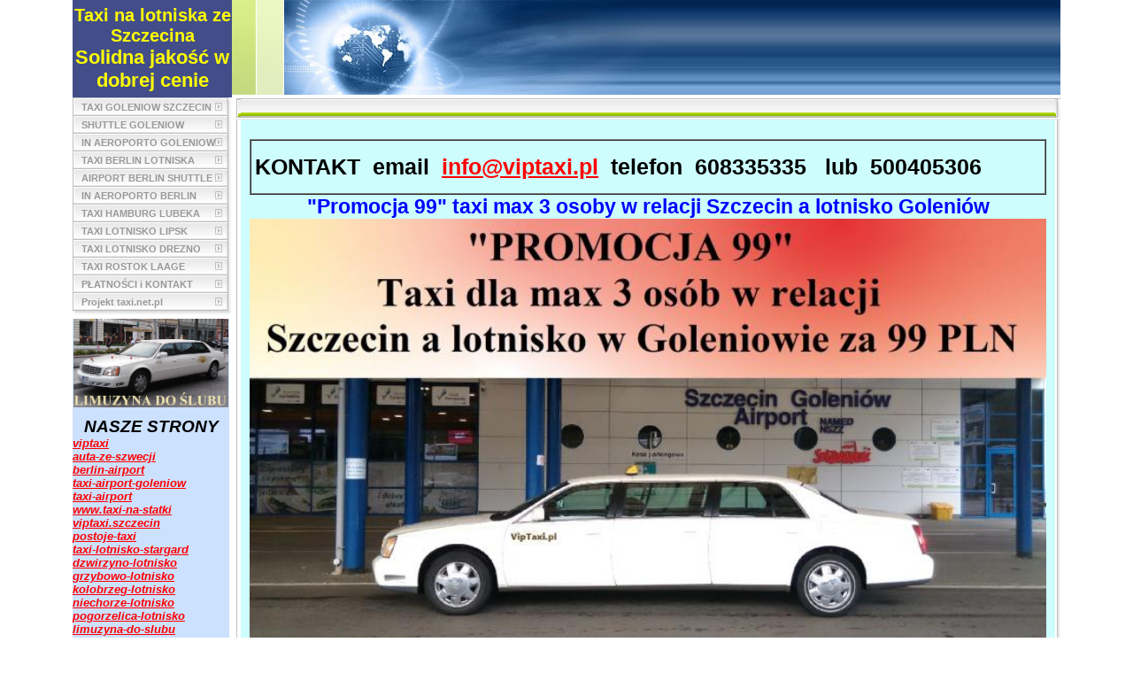

--- FILE ---
content_type: text/html; charset=ISO-8859-2
request_url: https://taxi-airport.szczecin.pl/
body_size: 54201
content:
<!DOCTYPE HTML PUBLIC "-//W3C//DTD HTML 4.01 Transitional//EN" 
"http://www.w3.org/TR/html4/loose.dtd">
<html>
<head>
<script src="http://ajax.googleapis.com/ajax/libs/jquery/1.4.4/jquery.min.js" type="text/javascript"></script>
<script type="text/javascript">jQuery.noConflict();</script>
<link href="cms_style.css" rel="stylesheet" type="text/css" />

<!--DHTML menu-->
<link href="editor_images/menu.css" rel="stylesheet" type="text/css" />
<script type="text/javascript" src="inc/js/menu.js"></script>




<title>Taxi z lotnisk do Szczecina</title>
<meta name="keywords" content="aeroporto,
airport shuttle bus,
airport shuttle,
airport szczecin transfers,
airport szczecin,
airport transfer service,
airport transfers,
airport,
aquapark tropical islands,
aquapark,
autobus do berlina,
autobus do prenzlau,
autobus na lotnisko do berlina,
autobus,
autobusem z berlina,
bałtyckie,
bałtykiem,
bbi,
ber,
berlin airport shuttle,
berlin airport szczecin transfers,
berlin airport szczecin,
berlin airport,
berlin bahnhof südkreuz,
berlin przejazdy,
berlin schonefeld,
berlin tegel,
berlin transfer,
berlin transfery,
berlin,
berlina,
berlińskie lotniska,
berlińskie,
bernau,
biesenthal,
bożonarodzeniowy,
brandenburg,
bus from airport,
bus na lotnisko,
busy nad morze,
busy szczecin berlin,
busy szczecin,
busy,
centrum berlina,
centrum,
danii,
deutschland,
do berlina na lotniska,
do berlina ze szczecina,
do berlina,
do bernau ze szczecina,
do centrum berlina,
do centrum,
do kliniki w prenzlau,
do kliniki,
do kołobrzegu,
do niemiec,
do pasewalku,
do portów,
do portu,
do prenzlau,
do rostoku,
do szczecina,
do tropical islands,
drezna,
drezno,
ekspresowe przesyłki do berlina,
flughafen,
gendarmenmarkt,
goleniów,
hamburg,
hauptbanhof,
indywidualne transfery na odloty z berlina,
indywidualne transfery na odloty,
indywidualne transfery,
indywidualne,
indywidualny transfer na lotnisko schonefeld,
indywidualny transfer na lotnisko,
international,
islands,
jarmark bożonarodzeniowy gendarmenmarkt,
jarmark,
kopenhaga,
koszalina,
kurier do berlina,
kurier,
l&amp;#039;aeroporto,
lipsk,
lipska,
lotniczy berlin,
lotniczy goleniów,
lotniczy w poznaniu,
lotniczy,
lotniska,
lotnisko hamburg,
lotnisko lubecka,
lotnisko ławica,
lubecka,
ławica,
malmo,
marynarzy do portów nad bałtykiem,
marynarzy do portów,
na berlińskie lotniska,
na berlińskie,
na hauptbanhof,
na jarmark bożonarodzeniowy gendarmenmarkt w berlinie,
na jarmark bożonarodzeniowy gendarmenmarkt,
na jarmark bożonarodzeniowy,
na lotniska w berlinie,
na lotniska,
na lotnisko w berlinie,
na lotnisko,
na odloty z berlina,
na odloty,
na prom,
na promy ze szwecji,
na schonefeld,
na tegel,
nach deutschland von stettin,
nach deutschland,
nach stettin,
nad bałtykiem,
nad morze do dziwnowa,
nad morze z lotniska tegel w berlinie,
nad morze z lotniska tegel,
nad morze z lotniska,
niemiec,
odlot,
odloty z berlina,
odloty,
paczki ze szczecina do berlina,
pasewalku,
pasewalku,
per l&amp;#039;aeroporto,
pociąg do berlina,
pociąg do prenzlau,
połączenia szczecin prenzlau,
port lotniczy berlin,
port lotniczy goleniów,
port lotniczy w poznaniu,
port lotniczy,
port lubece,
port świnoujście,
port w hamburgu,
port,
portów,
porty bałtyckie,
porty,
poznaniu,
poznań ławica,
poznań,
prenzlau,
promy z danii,
promy ze szwecji,
promy,
przejazd do berlina ze szczecina,
przejazd do kliniki w prenzlau,
przejazd do kliniki,
przejazd na hauptbahnhof,
przejazd na lotnisko w berlinie,
przejazd nad morze autobusem z berlina,
przejazd nad morze z berlina,
przejazd szczecin,
przejazd taksówką do berlina,
przejazd taxi,
przejazd ze szczecina do tropical islands,
przejazdy do bernau ze szczecina,
przejazdy do bernau,
przejazdy do biesenthal,
przejazdy do lipska,
przejazdy do niemiec,
przejazdy do pasewalku,
przejazdy indywidualne do berlina,
przejazdy na jarmark bożonarodzeniowy gendarmenmarkt w berlinie,
przejazdy na jarmark bożonarodzeniowy gendarmenmarkt,
przejazdy na jarmark bożonarodzeniowy,
przejazdy na lotniska,
przejazdy na schonefeld,
przejazdy na tegel,
przejazdy nad morze do dziwnowa,
przejazdy nad morze z lotniska w berlinie,
przejazdy taxi do drezna,
przejazdy taxi do rostoku,
przejazdy,
przesyłki do berlina,
przewozy berlin tegel,
przewozy na lotnisko,
przewozy nad morze,
przewozy ze szczecina do berlina,
przewozy ze szczecina,
przewozy,
przylot z berlina,
przylot,
przyloty z berlina,
przyloty,
rostock,
rostok,
rostoku,
sasnitz,
sassnitz,
schonefeld,
shuttle bus from airport,
shuttle bus,
shuttle to stettin,
shuttle,
stargardu,
stettin,
sxf,
szczecin berlin transfery,
szczecin berlin,
szczecin bernau,
szczecin drezno,
szczecin lipsk,
szczecin lotnisko ławica w poznaniu,
szczecin lotnisko ławica,
szczecin lotnisko,
szczecin poznań ławica,
szczecin rostok,
szczecin transfers,
szczecin,
szczecina,
szonefeld,
szwecji,
świnoujścia,
świnoujście,
taksówka do drezna,
taksówka do lipska,
taksówka do rostoku,
taksówka,
taksówki do niemiec,
taksówki ze szczecina do niemiec,
taksówki ze szczecina,
taksówki,
tanie taksówki,
tanie,
taxi berlin aeroporto,
taxi berlin szczecin,
taxi berlin,
taxi do drezna,
taxi do lipska,
taxi do pasewalku,
taxi do prenzlau,
taxi do rostoku,
taxi do wandlitz,
taxi nach deutschland von stettin,
taxi nach deutschland,
taxi nach stettin,
taxi nad morze,
taxi per l&amp;#039;aeroporto,
taxi przejazd szczecin bernau,
taxi szczecin lotnisko ławica w poznaniu,
taxi szczecin lotnisko ławica,
taxi szczecin lotnisko,
taxi szczecin prenzlau,
taxi z lotniska w berlinie,
taxi zum flughafen goleniów,
taxi zum flughafen,
taxi,
tegel,
to berlin tegel,
transfer indywidualny na lotnisko tegel,
transfer na dworzec autobusowy zob,
transfer na lotnisko do berlina,
transfer na lotnisko,
transfer na zob,
transfer szczecin poznań ławica,
transfer szczecin poznań,
transfer szczecin,
transfer z lotniska,
transfer,
transfers,
transfery do berlina na lotniska,
transfery do berlina,
transfery indywidualne na lotniska w berlinie,
transfery indywidualne na lotniska,
transfery indywidualne,
transfery marynarzy do portów nad bałtykiem,
transfery marynarzy do portów,
transfery marynarzy,
transfery na berlińskie lotniska,
transfery na berlińskie,
transfery na lotnisko schonefeld,
transfery na lotnisko tegel,
transfery na odloty z berlina,
transfery na odloty,
transfery na promy ze szwecji,
transfery na promy,
transfery na,
transfery nad morze z berlina,
transfery nad morze z lotniska,
transfery nad morze z lotniska tegel w berlinie,
transfery nad morze z lotniska tegel,
transfery nad morze,
transfery,
transport do drezna,
transport do lipska,
transport do prenzlau,
transport do rostoku,
transport nad morze z berlina,
transport nad morze,
transport szczecin berlin,
transport szczecin,
transport,
tropical islands,
tropical,
txl,
von stettin,
w berlinie,
w poznaniu,
wandlitz,
wyjazd do berlina na jarmark bożonarodzeniowy,
wyjazd do berlina,
ystad,
z berlina,
z danii,
z lotniska tegel w berlinie,
z lotniska,
ze szczecina do berlina,
ze szczecina do rostoku,
ze szczecina do tropical,
ze szczecina do,
ze szczecina na lotnisko,
ze szczecina,
ze szwecji,
zum flughafen goleniów,
Aeroporto,
Airport shuttle bus,
Airport shuttle,
Airport szczecin transfers,
Airport szczecin,
Airport transfer service,
Airport transfers,
Airport,
Aquapark tropical islands,
Aquapark,
Autobus do berlina,
Autobus do prenzlau,
Autobus na lotnisko do berlina,
Autobus,
Autobusem z berlina,
Bałtyckie,
Bałtykiem,
Bbi,
Ber,
Berlin airport shuttle,
Berlin airport szczecin transfers,
Berlin airport szczecin,
Berlin airport,
Berlin bahnhof südkreuz,
Berlin przejazdy,
Berlin schonefeld,
Berlin tegel,
Berlin transfer,
Berlin transfery,
Berlin,
Berlina,
Berlińskie lotniska,
Berlińskie,
Bernau,
Biesenthal,
Bożonarodzeniowy,
Brandenburg,
Bus from airport,
Bus na lotnisko,
Busy nad morze,
Busy szczecin berlin,
Busy szczecin,
Busy,
Centrum berlina,
Centrum,
Danii,
Deutschland,
Do berlina na lotniska,
Do berlina ze szczecina,
Do berlina,
Do bernau ze szczecina,
Do centrum berlina,
Do centrum,
Do kliniki w prenzlau,
Do kliniki,
Do kołobrzegu,
Do niemiec,
Do pasewalku,
Do portów,
Do portu,
Do prenzlau,
Do rostoku,
Do szczecina,
Do tropical islands,
Drezna,
Drezno,
Ekspresowe przesyłki do berlina,
Flughafen,
Gendarmenmarkt,
Goleniów,
Hamburg,
Hauptbanhof,
Indywidualne transfery na odloty z berlina,
Indywidualne transfery na odloty,
Indywidualne transfery,
Indywidualne,
Indywidualny transfer na lotnisko schonefeld,
Indywidualny transfer na lotnisko,
International,
Islands,
Jarmark bożonarodzeniowy gendarmenmarkt,
Jarmark,
Kopenhaga,
Koszalina,
Kurier do berlina,
Kurier,
L&amp;#039;aeroporto,
Lipsk,
Lipska,
Lotniczy berlin,
Lotniczy goleniów,
Lotniczy w poznaniu,
Lotniczy,
Lotniska,
Lotnisko hamburg,
Lotnisko lubecka,
Lotnisko ławica,
Lubecka,
Ławica,
Malmo,
Marynarzy do portów nad bałtykiem,
Marynarzy do portów,
Na berlińskie lotniska,
Na berlińskie,
Na hauptbanhof,
Na jarmark bożonarodzeniowy gendarmenmarkt w berlinie,
Na jarmark bożonarodzeniowy gendarmenmarkt,
Na jarmark bożonarodzeniowy,
Na lotniska w berlinie,
Na lotniska,
Na lotnisko w berlinie,
Na lotnisko,
Na odloty z berlina,
Na odloty,
Na prom,
Na promy ze szwecji,
Na schonefeld,
Na tegel,
Nach deutschland von stettin,
Nach deutschland,
Nach stettin,
Nad bałtykiem,
Nad morze do dziwnowa,
Nad morze z lotniska tegel w berlinie,
Nad morze z lotniska tegel,
Nad morze z lotniska,
Niemiec,
Odlot,
Odloty z berlina,
Odloty,
Paczki ze szczecina do berlina,
Pasewalku,
Pasewalku,
Per l&amp;#039;aeroporto,
Pociąg do berlina,
Pociąg do prenzlau,
Połączenia szczecin prenzlau,
Port lotniczy berlin,
Port lotniczy goleniów,
Port lotniczy w poznaniu,
Port lotniczy,
Port lubece,
Port świnoujście,
Port w hamburgu,
Port,
Portów,
Porty bałtyckie,
Porty,
Poznaniu,
Poznań ławica,
Poznań,
Prenzlau,
Promy z danii,
Promy ze szwecji,
Promy,
Przejazd do berlina ze szczecina,
Przejazd do kliniki w prenzlau,
Przejazd do kliniki,
Przejazd na hauptbahnhof,
Przejazd na lotnisko w berlinie,
Przejazd nad morze autobusem z berlina,
Przejazd nad morze z berlina,
Przejazd szczecin,
Przejazd taksówką do berlina,
Przejazd taxi,
Przejazd ze szczecina do tropical islands,
Przejazdy do bernau ze szczecina,
Przejazdy do bernau,
Przejazdy do biesenthal,
Przejazdy do lipska,
Przejazdy do niemiec,
Przejazdy do pasewalku,
Przejazdy indywidualne do berlina,
Przejazdy na jarmark bożonarodzeniowy gendarmenmarkt w berlinie,
Przejazdy na jarmark bożonarodzeniowy gendarmenmarkt,
Przejazdy na jarmark bożonarodzeniowy,
Przejazdy na lotniska,
Przejazdy na schonefeld,
Przejazdy na tegel,
Przejazdy nad morze do dziwnowa,
Przejazdy nad morze z lotniska w berlinie,
Przejazdy taxi do drezna,
Przejazdy taxi do rostoku,
Przejazdy,
Przesyłki do berlina,
Przewozy berlin tegel,
Przewozy na lotnisko,
Przewozy nad morze,
Przewozy ze szczecina do berlina,
Przewozy ze szczecina,
Przewozy,
Przylot z berlina,
Przylot,
Przyloty z berlina,
Przyloty,
Rostock,
Rostok,
Rostoku,
Sasnitz,
Sassnitz,
Schonefeld,
Shuttle bus from airport,
Shuttle bus,
Shuttle to stettin,
Shuttle,
Stargardu,
Stettin,
Sxf,
Szczecin berlin transfery,
Szczecin berlin,
Szczecin bernau,
Szczecin drezno,
Szczecin lipsk,
Szczecin lotnisko ławica w poznaniu,
Szczecin lotnisko ławica,
Szczecin lotnisko,
Szczecin poznań ławica,
Szczecin rostok,
Szczecin transfers,
Szczecin,
Szczecina,
Szonefeld,
Szwecji,
Świnoujścia,
Świnoujście,
Taksówka do drezna,
Taksówka do lipska,
Taksówka do rostoku,
Taksówka,
Taksówki do niemiec,
Taksówki ze szczecina do niemiec,
Taksówki ze szczecina,
Taksówki,
Tanie taksówki,
Tanie,
Taxi berlin aeroporto,
Taxi berlin szczecin,
Taxi berlin,
Taxi do drezna,
Taxi do lipska,
Taxi do pasewalku,
Taxi do prenzlau,
Taxi do rostoku,
Taxi do wandlitz,
Taxi nach deutschland von stettin,
Taxi nach deutschland,
Taxi nach stettin,
Taxi nad morze,
Taxi per l&amp;#039;aeroporto,
Taxi przejazd szczecin bernau,
Taxi szczecin lotnisko ławica w poznaniu,
Taxi szczecin lotnisko ławica,
Taxi szczecin lotnisko,
Taxi szczecin prenzlau,
Taxi z lotniska w berlinie,
Taxi zum flughafen goleniów,
Taxi zum flughafen,
Taxi,
Tegel,
To berlin tegel,
Transfer indywidualny na lotnisko tegel,
Transfer na dworzec autobusowy zob,
Transfer na lotnisko do berlina,
Transfer na lotnisko,
Transfer na zob,
Transfer szczecin poznań ławica,
Transfer szczecin poznań,
Transfer szczecin,
Transfer z lotniska,
Transfer,
Transfers,
Transfery do berlina na lotniska,
Transfery do berlina,
Transfery indywidualne na lotniska w berlinie,
Transfery indywidualne na lotniska,
Transfery indywidualne,
Transfery marynarzy do portów nad bałtykiem,
Transfery marynarzy do portów,
Transfery marynarzy,
Transfery na berlińskie lotniska,
Transfery na berlińskie,
Transfery na lotnisko schonefeld,
Transfery na lotnisko tegel,
Transfery na odloty z berlina,
Transfery na odloty,
Transfery na promy ze szwecji,
Transfery na promy,
Transfery na,
Transfery nad morze z berlina,
Transfery nad morze z lotniska,
Transfery nad morze z lotniska tegel w berlinie,
Transfery nad morze z lotniska tegel,
Transfery nad morze,
Transfery,
Transport do drezna,
Transport do lipska,
Transport do prenzlau,
Transport do rostoku,
Transport nad morze z berlina,
Transport nad morze,
Transport szczecin berlin,
Transport szczecin,
Transport,
Tropical islands,
Tropical,
Txl,
Von stettin,
W berlinie,
W poznaniu,
Wandlitz,
Wyjazd do berlina na jarmark bożonarodzeniowy,
Wyjazd do berlina,
Ystad,
Z berlina,
Z danii,
Z lotniska tegel w berlinie,
Z lotniska,
Ze szczecina do berlina,
Ze szczecina do rostoku,
Ze szczecina do tropical,
Ze szczecina do,
Ze szczecina na lotnisko,
Ze szczecina,
Ze szwecji,
Zum flughafen goleniów,
AEROPORTO,
AIRPORT SHUTTLE BUS,
AIRPORT SHUTTLE,
AIRPORT SZCZECIN TRANSFERS,
AIRPORT SZCZECIN,
AIRPORT TRANSFER SERVICE,
AIRPORT TRANSFERS,
AIRPORT,
AQUAPARK TROPICAL ISLANDS,
AQUAPARK,
AUTOBUS DO BERLINA,
AUTOBUS DO PRENZLAU,
AUTOBUS NA LOTNISKO DO BERLINA,
AUTOBUS,
AUTOBUSEM Z BERLINA,
BAŁTYCKIE,
BAŁTYKIEM,
BBI,
BER,
BERLIN AIRPORT SHUTTLE,
BERLIN AIRPORT SZCZECIN TRANSFERS,
BERLIN AIRPORT SZCZECIN,
BERLIN AIRPORT,
BERLIN BAHNHOF SÜDKREUZ,
BERLIN PRZEJAZDY,
BERLIN SCHONEFELD,
BERLIN TEGEL,
BERLIN TRANSFER,
BERLIN TRANSFERY,
BERLIN,
BERLINA,
BERLIŃSKIE LOTNISKA,
BERLIŃSKIE,
BERNAU,
BIESENTHAL,
BOŻONARODZENIOWY,
BRANDENBURG,
BUS FROM AIRPORT,
BUS NA LOTNISKO,
BUSY NAD MORZE,
BUSY SZCZECIN BERLIN,
BUSY SZCZECIN,
BUSY,
CENTRUM BERLINA,
CENTRUM,
DANII,
DEUTSCHLAND,
DO BERLINA NA LOTNISKA,
DO BERLINA ZE SZCZECINA,
DO BERLINA,
DO BERNAU ZE SZCZECINA,
DO CENTRUM BERLINA,
DO CENTRUM,
DO KLINIKI W PRENZLAU,
DO KLINIKI,
DO KOŁOBRZEGU,
DO NIEMIEC,
DO PASEWALKU,
DO PORTÓW,
DO PORTU,
DO PRENZLAU,
DO ROSTOKU,
DO SZCZECINA,
DO TROPICAL ISLANDS,
DREZNA,
DREZNO,
EKSPRESOWE PRZESYŁKI DO BERLINA,
FLUGHAFEN,
GENDARMENMARKT,
GOLENIÓW,
HAMBURG,
HAUPTBANHOF,
INDYWIDUALNE TRANSFERY NA ODLOTY Z BERLINA,
INDYWIDUALNE TRANSFERY NA ODLOTY,
INDYWIDUALNE TRANSFERY,
INDYWIDUALNE,
INDYWIDUALNY TRANSFER NA LOTNISKO SCHONEFELD,
INDYWIDUALNY TRANSFER NA LOTNISKO,
INTERNATIONAL,
ISLANDS,
JARMARK BOŻONARODZENIOWY GENDARMENMARKT,
JARMARK,
KOPENHAGA,
KOSZALINA,
KURIER DO BERLINA,
KURIER,
L&amp;#039;AEROPORTO,
LIPSK,
LIPSKA,
LOTNICZY BERLIN,
LOTNICZY GOLENIÓW,
LOTNICZY W POZNANIU,
LOTNICZY,
LOTNISKA,
LOTNISKO HAMBURG,
LOTNISKO LUBECKA,
LOTNISKO ŁAWICA,
LUBECKA,
ŁAWICA,
MALMO,
MARYNARZY DO PORTÓW NAD BAŁTYKIEM,
MARYNARZY DO PORTÓW,
NA BERLIŃSKIE LOTNISKA,
NA BERLIŃSKIE,
NA HAUPTBANHOF,
NA JARMARK BOŻONARODZENIOWY GENDARMENMARKT W BERLINIE,
NA JARMARK BOŻONARODZENIOWY GENDARMENMARKT,
NA JARMARK BOŻONARODZENIOWY,
NA LOTNISKA W BERLINIE,
NA LOTNISKA,
NA LOTNISKO W BERLINIE,
NA LOTNISKO,
NA ODLOTY Z BERLINA,
NA ODLOTY,
NA PROM,
NA PROMY ZE SZWECJI,
NA SCHONEFELD,
NA TEGEL,
NACH DEUTSCHLAND VON STETTIN,
NACH DEUTSCHLAND,
NACH STETTIN,
NAD BAŁTYKIEM,
NAD MORZE DO DZIWNOWA,
NAD MORZE Z LOTNISKA TEGEL W BERLINIE,
NAD MORZE Z LOTNISKA TEGEL,
NAD MORZE Z LOTNISKA,
NIEMIEC,
ODLOT,
ODLOTY Z BERLINA,
ODLOTY,
PACZKI ZE SZCZECINA DO BERLINA,
PASEWALKU,
PASEWALKU,
PER L&amp;#039;AEROPORTO,
POCIĄG DO BERLINA,
POCIĄG DO PRENZLAU,
POŁĄCZENIA SZCZECIN PRENZLAU,
PORT LOTNICZY BERLIN,
PORT LOTNICZY GOLENIÓW,
PORT LOTNICZY W POZNANIU,
PORT LOTNICZY,
PORT LUBECE,
PORT ŚWINOUJŚCIE,
PORT W HAMBURGU,
PORT,
PORTÓW,
PORTY BAŁTYCKIE,
PORTY,
POZNANIU,
POZNAŃ ŁAWICA,
POZNAŃ,
PRENZLAU,
PROMY Z DANII,
PROMY ZE SZWECJI,
PROMY,
PRZEJAZD DO BERLINA ZE SZCZECINA,
PRZEJAZD DO KLINIKI W PRENZLAU,
PRZEJAZD DO KLINIKI,
PRZEJAZD NA HAUPTBAHNHOF,
PRZEJAZD NA LOTNISKO W BERLINIE,
PRZEJAZD NAD MORZE AUTOBUSEM Z BERLINA,
PRZEJAZD NAD MORZE Z BERLINA,
PRZEJAZD SZCZECIN,
PRZEJAZD TAKSÓWKĄ DO BERLINA,
PRZEJAZD TAXI,
PRZEJAZD ZE SZCZECINA DO TROPICAL ISLANDS,
PRZEJAZDY DO BERNAU ZE SZCZECINA,
PRZEJAZDY DO BERNAU,
PRZEJAZDY DO BIESENTHAL,
PRZEJAZDY DO LIPSKA,
PRZEJAZDY DO NIEMIEC,
PRZEJAZDY DO PASEWALKU,
PRZEJAZDY INDYWIDUALNE DO BERLINA,
PRZEJAZDY NA JARMARK BOŻONARODZENIOWY GENDARMENMARKT W BERLINIE,
PRZEJAZDY NA JARMARK BOŻONARODZENIOWY GENDARMENMARKT,
PRZEJAZDY NA JARMARK BOŻONARODZENIOWY,
PRZEJAZDY NA LOTNISKA,
PRZEJAZDY NA SCHONEFELD,
PRZEJAZDY NA TEGEL,
PRZEJAZDY NAD MORZE DO DZIWNOWA,
PRZEJAZDY NAD MORZE Z LOTNISKA W BERLINIE,
PRZEJAZDY TAXI DO DREZNA,
PRZEJAZDY TAXI DO ROSTOKU,
PRZEJAZDY,
PRZESYŁKI DO BERLINA,
PRZEWOZY BERLIN TEGEL,
PRZEWOZY NA LOTNISKO,
PRZEWOZY NAD MORZE,
PRZEWOZY ZE SZCZECINA DO BERLINA,
PRZEWOZY ZE SZCZECINA,
PRZEWOZY,
PRZYLOT Z BERLINA,
PRZYLOT,
PRZYLOTY Z BERLINA,
PRZYLOTY,
ROSTOCK,
ROSTOK,
ROSTOKU,
SASNITZ,
SASSNITZ,
SCHONEFELD,
SHUTTLE BUS FROM AIRPORT,
SHUTTLE BUS,
SHUTTLE TO STETTIN,
SHUTTLE,
STARGARDU,
STETTIN,
SXF,
SZCZECIN BERLIN TRANSFERY,
SZCZECIN BERLIN,
SZCZECIN BERNAU,
SZCZECIN DREZNO,
SZCZECIN LIPSK,
SZCZECIN LOTNISKO ŁAWICA W POZNANIU,
SZCZECIN LOTNISKO ŁAWICA,
SZCZECIN LOTNISKO,
SZCZECIN POZNAŃ ŁAWICA,
SZCZECIN ROSTOK,
SZCZECIN TRANSFERS,
SZCZECIN,
SZCZECINA,
SZONEFELD,
SZWECJI,
ŚWINOUJŚCIA,
ŚWINOUJŚCIE,
TAKSÓWKA DO DREZNA,
TAKSÓWKA DO LIPSKA,
TAKSÓWKA DO ROSTOKU,
TAKSÓWKA,
TAKSÓWKI DO NIEMIEC,
TAKSÓWKI ZE SZCZECINA DO NIEMIEC,
TAKSÓWKI ZE SZCZECINA,
TAKSÓWKI,
TANIE TAKSÓWKI,
TANIE,
TAXI BERLIN AEROPORTO,
TAXI BERLIN SZCZECIN,
TAXI BERLIN,
TAXI DO DREZNA,
TAXI DO LIPSKA,
TAXI DO PASEWALKU,
TAXI DO PRENZLAU,
TAXI DO ROSTOKU,
TAXI DO WANDLITZ,
TAXI NACH DEUTSCHLAND VON STETTIN,
TAXI NACH DEUTSCHLAND,
TAXI NACH STETTIN,
TAXI NAD MORZE,
TAXI PER L&amp;#039;AEROPORTO,
TAXI PRZEJAZD SZCZECIN BERNAU,
TAXI SZCZECIN LOTNISKO ŁAWICA W POZNANIU,
TAXI SZCZECIN LOTNISKO ŁAWICA,
TAXI SZCZECIN LOTNISKO,
TAXI SZCZECIN PRENZLAU,
TAXI Z LOTNISKA W BERLINIE,
TAXI ZUM FLUGHAFEN GOLENIÓW,
TAXI ZUM FLUGHAFEN,
TAXI,
TEGEL,
TO BERLIN TEGEL,
TRANSFER INDYWIDUALNY NA LOTNISKO TEGEL,
TRANSFER NA DWORZEC AUTOBUSOWY ZOB,
TRANSFER NA LOTNISKO DO BERLINA,
TRANSFER NA LOTNISKO,
TRANSFER NA ZOB,
TRANSFER SZCZECIN POZNAŃ ŁAWICA,
TRANSFER SZCZECIN POZNAŃ,
TRANSFER SZCZECIN,
TRANSFER Z LOTNISKA,
TRANSFER,
TRANSFERS,
TRANSFERY DO BERLINA NA LOTNISKA,
TRANSFERY DO BERLINA,
TRANSFERY INDYWIDUALNE NA LOTNISKA W BERLINIE,
TRANSFERY INDYWIDUALNE NA LOTNISKA,
TRANSFERY INDYWIDUALNE,
TRANSFERY MARYNARZY DO PORTÓW NAD BAŁTYKIEM,
TRANSFERY MARYNARZY DO PORTÓW,
TRANSFERY MARYNARZY,
TRANSFERY NA BERLIŃSKIE LOTNISKA,
TRANSFERY NA BERLIŃSKIE,
TRANSFERY NA LOTNISKO SCHONEFELD,
TRANSFERY NA LOTNISKO TEGEL,
TRANSFERY NA ODLOTY Z BERLINA,
TRANSFERY NA ODLOTY,
TRANSFERY NA PROMY ZE SZWECJI,
TRANSFERY NA PROMY,
TRANSFERY NA,
TRANSFERY NAD MORZE Z BERLINA,
TRANSFERY NAD MORZE Z LOTNISKA,
TRANSFERY NAD MORZE Z LOTNISKA TEGEL W BERLINIE,
TRANSFERY NAD MORZE Z LOTNISKA TEGEL,
TRANSFERY NAD MORZE,
TRANSFERY,
TRANSPORT DO DREZNA,
TRANSPORT DO LIPSKA,
TRANSPORT DO PRENZLAU,
TRANSPORT DO ROSTOKU,
TRANSPORT NAD MORZE Z BERLINA,
TRANSPORT NAD MORZE,
TRANSPORT SZCZECIN BERLIN,
TRANSPORT SZCZECIN,
TRANSPORT,
TROPICAL ISLANDS,
TROPICAL,
TXL,
VON STETTIN,
W BERLINIE,
W POZNANIU,
WANDLITZ,
WYJAZD DO BERLINA NA JARMARK BOŻONARODZENIOWY,
WYJAZD DO BERLINA,
YSTAD,
Z BERLINA,
Z DANII,
Z LOTNISKA TEGEL W BERLINIE,
Z LOTNISKA,
ZE SZCZECINA DO BERLINA,
ZE SZCZECINA DO ROSTOKU,
ZE SZCZECINA DO TROPICAL,
ZE SZCZECINA DO,
ZE SZCZECINA NA LOTNISKO,
ZE SZCZECINA,
ZE SZWECJI,
ZUM FLUGHAFEN GOLENIÓW">
<meta name="description" content="Taxi z lotnisk Berlina, Goleniowa, Hamburga, Lubeki, Lipska, Drezna, Rostoku...">
<meta HTTP-EQUIV="Content-Type" CONTENT="text/html; charset=ISO-8859-2">
<style type="text/css">
<!--
td {
	font-family: Tahoma, Arial, Helvetica, sans-serif;
	font-size: 11px;
}
.menu {
	font-weight: bold;
	color: #999999;
	padding-left: 10px;
}
a:link {
	color: #FF0000;
	text-decoration: underline;
}
a:visited {
	color: #FF0000;
	text-decoration: underline;
}
a:hover {
	color: #0000FF;
	text-decoration: none;
}
.menu a:link {
	color: #999999;
	text-decoration: none;
}
.menu a:visited {
	color: #999999;
	text-decoration: none;
}
.menu a:hover {
	color: #999999;
	text-decoration:underline ;
}
-->
</style>
</head>
<body BGCOLOR=#FFFFFF LEFTMARGIN=0 TOPMARGIN=0 MARGINWIDTH=0 MARGINHEIGHT=0>
<table width="750" height="100%" cellspacing="0" cellpadding="0" border="0" align="center">

<tr>
<td height="111" background="images/c011_03.jpg">
<table width="760" height="111" cellspacing="0" cellpadding="0" border="0">

<tr>
<td width="239" valign="top" background="images/c011_01.jpg">
<table width="180" height="110" cellspacing="0" cellpadding="0" border="0">

<tr>
<td style="background-color: #424d8a;" align="center"><span style="font-size: 20px; font-family: arial black, helvetica, sans-serif;"><strong><span style="color: #ffff00;">Taxi na lotniska ze Szczecina</span></strong></span><br /><span style="color: #ffff00; font-size: 22px;"> <strong>Solidna jakość w dobrej cenie</strong></span></td>
</tr>

</table>
</td>
<td background="images/c011_02.jpg">&nbsp;</td>
</tr>

</table>
</td>
</tr>
<tr>
<td valign="top" height="100%">
<table width="100%" height="100%" cellspacing="0" cellpadding="0" border="0">

<tr>
<td width="185" valign="top" height="100%">
<table width="100%" height="100%" cellspacing="0" cellpadding="0" border="0">

<tr>
<td>
<table width="100%" cellspacing="0" cellpadding="0" border="0">

<tr>
<td>
<table width="176" cellspacing="0" cellpadding="0" border="0">
 

<tr>
<td class="menu" height="20" background="images/c011_04.jpg"><a href="https://taxi-airport.szczecin.pl:443/">TAXI&nbsp;GOLENIOW&nbsp;SZCZECIN</a></td>
</tr>

 

<tr>
<td class="menu" height="20" background="images/c011_04.jpg"><a href="index.php?p=1_2_SHUTTLE-GOLENIOW">SHUTTLE&nbsp;GOLENIOW</a></td>
</tr>

 

<tr>
<td class="menu" height="20" background="images/c011_04.jpg"><a href="index.php?p=1_3_IN-AEROPORTO-GOLENIOW">IN&nbsp;AEROPORTO&nbsp;GOLENIOW</a></td>
</tr>

 

<tr>
<td class="menu" height="20" background="images/c011_04.jpg"><a href="index.php?p=1_4_TAXI-BERLIN-LOTNISKA">TAXI&nbsp;BERLIN&nbsp;LOTNISKA</a></td>
</tr>

 

<tr>
<td class="menu" height="20" background="images/c011_04.jpg"><a href="index.php?p=1_5_AIRPORT-BERLIN-SHUTTLE">AIRPORT&nbsp;BERLIN&nbsp;SHUTTLE</a></td>
</tr>

 

<tr>
<td class="menu" height="20" background="images/c011_04.jpg"><a href="index.php?p=1_6_IN-AEROPORTO-BERLIN">IN&nbsp;AEROPORTO&nbsp;BERLIN</a></td>
</tr>

 

<tr>
<td class="menu" height="20" background="images/c011_04.jpg"><a href="index.php?p=1_7_TAXI-HAMBURG-LUBEKA">TAXI&nbsp;HAMBURG&nbsp;LUBEKA</a></td>
</tr>

 

<tr>
<td class="menu" height="20" background="images/c011_04.jpg"><a href="index.php?p=1_10_TAXI-LOTNISKO-LIPSK">TAXI&nbsp;LOTNISKO&nbsp;LIPSK</a></td>
</tr>

 

<tr>
<td class="menu" height="20" background="images/c011_04.jpg"><a href="index.php?p=1_8_TAXI-LOTNISKO-DREZNO">TAXI&nbsp;LOTNISKO&nbsp;DREZNO</a></td>
</tr>

 

<tr>
<td class="menu" height="20" background="images/c011_04.jpg"><a href="index.php?p=1_9_TAXI-ROSTOK-LAAGE">TAXI&nbsp;ROSTOK&nbsp;LAAGE</a></td>
</tr>

 

<tr>
<td class="menu" height="20" background="images/c011_04.jpg"><a href="index.php?p=1_11_P-ATNO-CI-i-KONTAKT">PŁATNOŚCI&nbsp;i&nbsp;KONTAKT</a></td>
</tr>

 

<tr>
<td class="menu" height="20" background="images/c011_04.jpg"><a href="index.php?p=1_12_Projekt-taxi-net-pl">Projekt&nbsp;taxi.net.pl</a></td>
</tr>



</table>
</td>
<td width="9" valign="top" background="images/c011_14.jpg"><img src="images/c011_05.jpg" width="9" height="20" /></td>
</tr>
<tr>
<td><img src="images/c011_20.jpg" width="176" height="9" /></td>
<td valign="top" background="images/c011_14.jpg"><img src="images/c011_21.jpg" width="9" height="9" /></td>
</tr>

</table>
</td>
</tr>
<tr>
<td></td>
</tr>
<tr>
<td height="100%">
<table width="177" height="100%" cellspacing="0" cellpadding="0" border="0">

<tr>
<td style="width: 168px; background-color: #cce1fe; text-align: center;" valign="top"><strong><span style="color: #0000ff;"><span style="font-size: 16px;"><span style="font-size: 16px;"><span style="font-size: 18px;"><span style="color: #0000ff;"><span style="font-size: 18px;"><span style="color: #0000ff;"><span style="font-size: 10px; font-family: Times New Roman, helvetica, sans-serif;"><span lang="de-DE"><span style="font-size: 10px; font-family: Times New Roman, helvetica, sans-serif;"><span lang="de-DE"><a href="http://limuzyna-do-slubu.szczecin.pl/" target="_blank"><img src="https://www.viptaxi.pl/web_images/cad_2b_loogos_2.jpg" width="175" height="100" /></a></span></span></span></span></span></span></span></span></span></span></span></strong><address style="margin-bottom: 0cm;"><address style="margin-bottom: 0cm;"><address style="margin-bottom: 0cm;"><address align="CENTER" style="margin-bottom: 0cm;">
<p style="margin-bottom: 0cm; text-align: center;" align="LEFT"><span style="font-size: 19px;"><b>NASZE STRONY</b></span></p>
<address style="margin-bottom: 0cm;" align="LEFT"><span style="font-size: 13px;"><a href="https://viptaxi.pl/"><b>viptaxi</b></a></span></address> <address style="margin-bottom: 0cm;" align="LEFT"><span style="font-size: 13px;"><a href="https://auta-ze-szwecji.pl/"><b>auta-ze-szwecji</b></a></span></address> <address style="margin-bottom: 0cm;" align="LEFT"><span style="font-size: 13px;"><a href="https://berlin-airport.szczecin.pl/"><b>berlin-airport</b></a></span></address> <address style="margin-bottom: 0cm;" align="LEFT"><span style="font-size: 13px;"><a href="https://taxi-airport-goleniow.szczecin.pl/"><b>taxi-airport-goleniow</b></a></span></address> <address style="margin-bottom: 0cm;" align="LEFT"><span style="font-size: 13px;"><a href="https://taxi-airport.szczecin.pl/"><b>taxi-airport</b></a></span></address> <address style="margin-bottom: 0cm;" align="LEFT"><span style="font-size: 13px;"><a href="https://www.taxi-na-statki-transfery-marynarzy.szczecin.pl/"><b>www.taxi-na-statki</b></a></span></address> <address style="margin-bottom: 0cm;" align="LEFT"><span style="font-size: 13px;"><a href="https://viptaxi.szczecin.pl/"><b>viptaxi.szczecin</b></a></span></address> <address style="margin-bottom: 0cm;" align="LEFT"><span style="font-size: 13px;"><a href="https://postoje-taxi.szczecin.pl/"><b>postoje-taxi</b></a></span></address> <address style="margin-bottom: 0cm;" align="LEFT"><span style="font-size: 13px;"><a href="https://przejazdy-taxi-lotnisko-berlin.stargard.pl/"><b>taxi-lotnisko-stargard</b></a></span></address> <address style="margin-bottom: 0cm;" align="LEFT"><span style="font-size: 13px;"><a href="https://taxi-dzwirzyno-lotnisko-goleniow.szczecin.pl/"><b>dzwirzyno-lotnisko</b></a></span></address> <address style="margin-bottom: 0cm;" align="LEFT"><span style="font-size: 13px;"><a href="https://taxi-grzybowo-lotnisko-goleniow.szczecin.pl/"><b>grzybowo-lotnisko</b></a></span></address> <address style="margin-bottom: 0cm;" align="LEFT"><span style="font-size: 13px;"><a href="https://taxi-kolobrzeg-lotnisko-goleniow.szczecin.pl/"><b>kolobrzeg-lotnisko</b></a></span></address> <address style="margin-bottom: 0cm;" align="LEFT"><span style="font-size: 13px;"><a href="https://taxi-niechorze-lotnisko-goleniow.szczecin.pl/"><b>niechorze-lotnisko</b></a></span></address> <address style="margin-bottom: 0cm;" align="LEFT"><span style="font-size: 13px;"><a href="https://taxi-pogorzelica-lotnisko-goleniow.szczecin.pl/"><b>pogorzelica-lotnisko</b></a></span></address> <address style="margin-bottom: 0cm;" align="LEFT"><span style="font-size: 13px;"><a href="https://limuzyna-do-slubu.szczecin.pl/"><b>limuzyna-do-slubu</b></a></span></address> <address style="margin-bottom: 0cm;" align="LEFT"><span style="font-size: 13px;"><a href="https://www.limuzyna.szczecin.pl/"><b>limuzyna.szczecin</b></a></span></address> <address style="margin-bottom: 0cm;" align="LEFT"><span style="font-size: 13px;"><a href="https://przejazdy-taxi-schwedt.szczecin.pl/"><b>taxi-schwedt</b></a></span></address> <address style="margin-bottom: 0cm;" align="LEFT"><span style="font-size: 13px;"><a href="https://taxi-rogowo-lotnisko-goleniow.szczecin.pl/"><b>rogowo-lotnisko</b></a></span></address> <address style="margin-bottom: 0cm;" align="LEFT"><span style="font-size: 13px;"><a href="https://taxi-miedzywodzie-lotnisko-goleniow.szczecin.pl/"><b>miedzywodzie-lotnisko</b></a></span></address> <address style="margin-bottom: 0cm;" align="LEFT"><span style="font-size: 13px;"><a href="https://n-taxi.szczecin.pl/"><b>n-taxi.szczecin</b></a></span></address> <address style="margin-bottom: 0cm;" align="LEFT"><span style="font-size: 13px;"><a href="https://przejazdy-do-pasewalk-taxi.szczecin.pl/"><b>pasewalk-taxi</b></a></span></address> <address style="margin-bottom: 0cm;" align="LEFT"><span style="font-size: 13px;"><a href="https://taxi-do-rostoku-przejazdy.szczecin.pl/"><b>taxi-do-rostoku</b></a></span></address> <address style="margin-bottom: 0cm;" align="LEFT"><span style="font-size: 13px;"><a href="https://taxi-do-sasnitz-przejazdy.szczecin.pl/"><b>taxi-do-sasnitz</b></a></span></address> <address style="margin-bottom: 0cm;" align="LEFT"><span style="font-size: 13px;"><a href="https://taxi-neubrandenburg-przejazdy.szczecin.pl/"><b>taxi-neubrandenburg</b></a></span></address>
<p style="margin-bottom: 0cm; text-align: center;" align="LEFT"><span style="font-size: 20px;"><b>Na FB</b></span></p>
<address><span style="font-size: 12px;"><a href="http://www.facebook.com/Vip-Taxi-nad-morze-754148477983643"><span style="color: #003333;"><b>FB Vip taxi nad morze</b></span></a></span></address> <address><span style="font-size: 12px;"><a href="http://www.facebook.com/limuzyna-do-%25C%9Blubu-946085768753026"><span style="color: #003333;"><b>FB limuzyna do ślubu</b></span></a></span></address> <address><span style="font-size: 12px;"><a href="http://www.facebook.com/airport.transfer.TXL.SXF.Goleniow"><span style="color: #003333;"><b>FB airport transfer</b></span></a></span></address> <address><span style="font-size: 12px;"><a href="http://www.facebook.com/Limo-Vip-Taxi-655021224614983"><span style="color: #003333;"><b>FB limo Vip Taxi</b></span></a></span></address> <address><span style="font-size: 12px;"><a href="http://www.facebook.com/Taxi.Berlin.Lotnisko.Szczecin.Taxi"><span style="color: #003333;"><b>Taxi Berlin lotnisko Szczecin</b></span></a></span></address> <address><span style="font-size: 12px;"><a href="http://www.facebook.com/szczecinskie.taxi"><span style="color: #003333;"><b>FB szczecinskie taxi</b></span></a></span></address> <address><span style="font-size: 12px;"><a href="http://www.facebook.com/groups/53334157614415"><span style="color: #003333;"><b>FB przejazdy door to door do Polski</b></span></a></span></address> <address><span style="font-size: 12px;"><a href="http://www.facebook.com/groups/15589372743255002"><span style="color: #003333;"><b>FB Berlin lotniska</b></span></a></span></address> <address><span style="font-size: 12px;"><a href="http://www.facebook.com/groups/2604048123205591"><span style="color: #003333;"><b>FB taxi Berlin Kostrzyn</b></span></a></span></address> <address><span style="font-size: 12px;"><a href="http://www.facebook.com/groups/759266497473029"><span style="color: #003333;"><b>FB lotnisko Goleniów</b></span></a></span></address>
<p style="margin-bottom: 0cm; text-align: center;" align="LEFT"><span style="font-size: 17px;"><b>DOBRE  STRONY</b></span></p>
<address style="margin-bottom: 0cm;" align="LEFT"><span style="font-size: 12px;"><a href="https://eurotaxi.wroclaw.pl/"><b>eurotaxi.wroclaw</b></a></span></address> <address style="margin-bottom: 0cm;" align="LEFT"><span style="font-size: 12px;"><a href="https://fryzjernia.szczecin.pl/"><b>fryzjernia</b></a></span></address> <address style="margin-bottom: 0cm;" align="LEFT"><span style="font-size: 12px;"><a href="https://teraz.net.pl/"><b>teraz.net.pl/</b></a></span></address> <address style="margin-bottom: 0cm;" align="LEFT"><span style="font-size: 12px;"><a href="https://fotografie-stary.szczecin.pl/"><b>stary.szczecin</b></a></span></address> <address style="margin-bottom: 0cm;" align="LEFT"><span style="font-size: 12px;"><a href="https://utflykt.szczecin.pl/"><b>utflykt.szczecin</b></a></span></address><br /></address></address></address></address>
<p style="margin-bottom: 0cm; font-weight: normal;"><span style="font-size: 14px;"><strong><span style="font-family: Times New Roman, serif;">PROJEKT TAXI.NET.PL</span></strong></span></p>
<address><span style="font-size: 20px;"><strong><span style="font-family: Times New Roman, serif;"><b><a href="http://www.Audi-taxi.net.pl/">Audi-taxi.net.pl</a> </b></span></strong> </span></address> <address><span style="font-size: 20px;"><strong><span style="font-family: Times New Roman, serif;"><b><a href="http://www.BMW-taxi.net.pl/">BMW-taxi.net.pl</a> </b></span></strong> </span></address> <address><span style="font-size: 20px;"><strong><a href="http://www.bus-taxi.net.pl/"><span style="font-family: Times New Roman, serif;"><b>bus-taxi.net.pl</b></span></a></strong></span></address> <address><span style="font-size: 20px;"><strong><span style="font-family: Times New Roman, serif;"><b><a href="http://www.fajne-taxi.net.pl/">fajne-taxi.net.pl</a> </b></span></strong> </span></address> <address><span style="font-size: 20px;"><strong><span style="font-family: Times New Roman, serif;"><b><a href="http://www.lexus-taxi.net.pl/">Lexus-taxi.net.pl</a> </b></span></strong> </span></address> <address><span style="font-size: 20px;"><strong><a href="http://www.Limo-taxi.net.pl/"><span style="font-family: Times New Roman, serif;"><b>Limo-taxi.net.pl</b></span></a></strong></span></address> <address style="font-weight: normal;"><span style="font-family: Times New Roman, serif; font-size: 20px;"><strong><span style="font-family: Times New Roman, serif;"><b><a href="http://www.Merc-taxi.net.pl/">Merc-taxi.net.pl</a> </b></span></strong> </span></address> <address style="font-weight: normal;"><span style="font-family: Times New Roman, serif; font-size: 20px;"><strong><span style="font-family: Times New Roman, serif;"><b><a href="http://www.n-taxi.net.pl/">n-taxi.net.pl</a> </b></span></strong> </span></address> <address style="font-weight: normal;"><span style="font-family: Times New Roman, serif; font-size: 20px;"><strong><span style="font-family: Times New Roman, serif;"><b><a href="http://www.Volvo-taxi.net.pl/">Volvo-taxi.net.pl</a> </b></span></strong> </span></address> <span style="font-family: Times New Roman, serif;"><span style="font-size: small;"><strong><span style="font-size: 20px;"><a href="http://www.USA-taxi.net.pl/"><span style="font-family: Times New Roman, serif;"><b>USA-taxi.net.pl</b></span></a></span><br /><br /></strong></span></span>
<p style="margin-bottom: 0cm; font-weight: normal;"><span style="font-size: 25px;"><strong><span style="font-family: Times New Roman, serif;">INNE</span></strong></span></p>
<p style="margin-bottom: 0cm; font-weight: normal;"><span style="font-size: 25px;"><strong><span style="font-family: Times New Roman, serif;"><a href="https://viptaxi.pl/">viptaxi.pl</a></span></strong></span></p>
<p style="margin-bottom: 0cm; font-weight: normal;"><span style="font-size: 25px;"><strong><span style="font-family: Times New Roman, serif;"><a href="https://123-taxi.eu/">123-taxi.eu</a></span></strong></span></p>
<p style="margin-bottom: 0cm; font-weight: normal;"><span style="font-size: 25px;"><strong><span style="font-family: Times New Roman, serif;"><a href="https://mapa.pl.taxi/">mapa.pl.taxi</a></span></strong></span></p>
</td>
</tr>

</table>
</td>
</tr>

</table>
</td>
<td valign="top" height="100%">
<table width="100%" height="100%" cellspacing="0" cellpadding="0" border="0">

<tr>
<td width="5" background="images/c011_09.jpg"><img src="images/c011_08.jpg" width="5" height="21" /></td>
<td class="menu" style="text-align: center;" background="images/c011_09.jpg"><br /><br /></td>
<td width="6" background="images/c011_09.jpg"><img src="images/c011_11.jpg" width="6" height="21" /></td>
</tr>
<tr>
<td background="images/c011_15.jpg">&nbsp;</td>
<td valign="top" height="100%">
<table width="100%" height="100%" cellspacing="0" cellpadding="10" border="0">

<tr>
<td style="background-color: #cdfdfd;" valign="top"><script type="text/javascript">ddlevelsmenu.setup("1", "topbar","0","0")</script>&nbsp; <span class="d2edcug0 hpfvmrgz qv66sw1b c1et5uql rrkovp55 a8c37x1j keod5gw0 nxhoafnm aigsh9s9 d3f4x2em fe6kdd0r mau55g9w c8b282yb iv3no6db jq4qci2q a3bd9o3v knj5qynh oo9gr5id hzawbc8m"><br /></span> 
<table border="1" cellspacing="0" cellpadding="4" width="100%">
<tbody>
<tr>
<td width="100%" valign="TOP">
<p><span style="font-size: 25px;"><strong>KONTAKT&nbsp; email&nbsp;&nbsp;<a href="mailto:info@viptaxi.pl">info@viptaxi.pl</a>&nbsp; telefon&nbsp; 608335335&nbsp; &nbsp;lub&nbsp; 500405306</strong></span></p>
</td>
</tr>
</tbody>
</table>
<div>
<div style="text-align: center;"><span style="font-size: 18px;"><strong><span style="font-size: 18px;"><strong><span class="d2edcug0 hpfvmrgz qv66sw1b c1et5uql rrkovp55 a8c37x1j keod5gw0 nxhoafnm aigsh9s9 d3f4x2em fe6kdd0r mau55g9w c8b282yb iv3no6db jq4qci2q a3bd9o3v knj5qynh oo9gr5id hzawbc8m"><span class="d2edcug0 hpfvmrgz qv66sw1b c1et5uql rrkovp55 a8c37x1j keod5gw0 nxhoafnm aigsh9s9 d3f4x2em fe6kdd0r mau55g9w c8b282yb iv3no6db jq4qci2q a3bd9o3v knj5qynh oo9gr5id hzawbc8m">
<div style="text-align: center;"><span class="d2edcug0 hpfvmrgz qv66sw1b c1et5uql rrkovp55 a8c37x1j keod5gw0 nxhoafnm aigsh9s9 d3f4x2em fe6kdd0r mau55g9w c8b282yb iv3no6db jq4qci2q a3bd9o3v knj5qynh oo9gr5id hzawbc8m"><strong><span style="font-size: 17px;"><span style="font-size: 25px; font-family: arial black, helvetica, sans-serif; color: #0000ff;"><span class="d2edcug0 hpfvmrgz qv66sw1b c1et5uql rrkovp55 a8c37x1j keod5gw0 nxhoafnm aigsh9s9 d3f4x2em fe6kdd0r mau55g9w c8b282yb iv3no6db jq4qci2q a3bd9o3v knj5qynh oo9gr5id hzawbc8m">
<div style="text-align: center;">
<div style="text-align: center;"><span style="font-size: 23px;"><strong>"Promocja 99" taxi max 3 osoby w relacji Szczecin a lotnisko Goleniów</strong></span></div>
</div>
<div style="text-align: center;"><span style="font-size: 22px;"><span style="color: #31211f;"><span style="font-family: Times New Roman, helvetica, sans-serif;"><span style="font-size: 22px;"><strong><span style="color: #31211f;"><span style="font-family: Times New Roman, helvetica, sans-serif;"><a href="https://viptaxi.pl/index.php" target="_blank"><img src="web_images/promo_99_z_foto.jpg" alt="" width="900" height="478" /><br /></a></span></span></strong></span></span></span></span></div>
<div style="text-align: center;">
<div style="text-align: center;"><span style="font-size: 24px;"><strong>Warunki &#8222;Promocja 99&#8221; VipTaxi.pl P.S.A. Kliknij w baner powyżej...</strong></span></div>
</div>
<div style="text-align: center;"><span style="font-size: 22px;"><span style="color: #31211f;"><span style="font-family: Times New Roman, helvetica, sans-serif;"><span style="font-size: 22px;"><strong><span style="color: #31211f;"><span style="font-family: Times New Roman, helvetica, sans-serif;"><br /></span></span></strong></span></span></span></span></div>
<div style="text-align: center;"><a href="https://viptaxi.pl/index.php?p=1_49_CENNIK" target="_blank"><img src="https://www.taxi-airport.szczecin.pl/web_images/0_aktualny_cennik.jpg" alt="" width="787" height="96" /></a></div>
<div style="text-align: center;"><span style="font-size: 22px;"><span style="color: #31211f;"><span style="font-family: Times New Roman, helvetica, sans-serif;"><span style="font-size: 22px;"><strong><span style="color: #31211f;"><span style="font-family: Times New Roman, helvetica, sans-serif;"><br /></span></span></strong></span></span></span></span></div>
</span></span></span></strong></span></div>
</span></span> </strong></span></strong></span></div>
<span style="font-size: 22px;"><strong> </strong></span></div>
<div><strong><img style="display: block; margin-left: auto; margin-right: auto;" title="Lotnisko Goleniow pod Szczecinem" longdesc="Goleniow-lotnisko-transfer-taxi-online" src="web_images/goleniow-lotnisko-taxi-szczecin-airport-transfer.jpg" alt="Goleniow lotnisko przejazdy ze Szczecina" width="900" height="356" /></strong><strong>&nbsp;</strong><strong><span style="font-size: 20px;"><strong><span style="font-size: 20px;"> </span></strong></span></strong><address style="margin-bottom: 0cm; text-align: center;"><strong><span style="font-size: 20px;"><strong><span style="font-size: 20px;"><strong><span style="font-size: 20px;">Taxi Szczecin lotnisko w najlepszej cenie.<br /></span></strong> </span></strong></span></strong></address> <address style="margin-bottom: 0cm; text-align: center;"><strong><span style="font-size: 20px;">Transport z lotniska Goleniów zapewnia VipTaxi.pl.</span></strong></address><strong><span style="font-size: 20px;"><strong><span style="font-size: 20px;"> </span></strong></span></strong></div>
<div><strong><span style="font-size: 20px;"><strong><span style="font-size: 20px;">&nbsp;</span></strong></span></strong></div>
<div><strong><span style="font-size: 20px;"><strong><span style="font-size: 20px;"><a href="https://n-taxi.pl/" target="_blank"><img style="display: block; margin-left: auto; margin-right: auto;" src="web_images/ford_kliknj.jpg" alt="" width="900" height="487" /></a></span></strong></span></strong></div>
<div style="text-align: center;"><strong><span style="font-size: 20px;"><strong><span style="font-size: 20px;">Transport na lotnisko dla osoby z niepełnosprawnością to dla VipTaxi.pl żaden problem...</span></strong></span></strong></div>
<div><strong><span style="font-size: 20px;"><strong><span style="font-size: 20px;"><br /></span></strong></span></strong><strong><span style="font-size: 20px;"><address style="margin-bottom: 0cm; text-align: justify;"><span style="font-size: 17px;"><strong>Oferta przejazdy ze Szczecina na lotnisko  Goleniów.   Potrzebna  taxi z lotniska w Goleniowie do  Szczecina?  Zapewniamy  airport  transfers z lotniska Goleniów do hotelu w  Szczecinie oraz&nbsp;<span lang="en-US"> na wybrane adresy</span>. Mamy stałą cenę na taxi ze Szczecina na lotnisko w Goleniowie<span lang="en-US">&nbsp;</span><span lang="en-US">. Wszystkie</span> przejazdy <span style="font-size: 17px;"><strong>door to door </strong></span>Szczecin lotnisko Golenió</strong></span></address></span></strong><strong><span style="font-size: 20px;"> </span></strong> <strong><span style="font-size: 20px;">
<p style="margin-bottom: 0cm;"><strong><span style="font-size: 16px;">Pragną     Państwo zapewnić odbiór z lotniska w Goleniowie dla znajomych?     Potrzebują Państwo zapewnić służbowy transfer z lotniska do hotelu w     Szczecinie. Taxi na lotnisko w Goleniowie dla kilku osób tańsza niż    autobus do Goleniowa.</span></strong></p>
</span></strong><strong><span style="font-size: 20px;">
<p style="margin-bottom: 0cm;"><strong><span style="font-size: 20px;"><strong><span style="font-size: 16px;">Jeżeli      pragną Państwo osobiście pojechać na odbiór z lotniska Goleniów lub      kogoś odwieźć &#8211; wykorzystujemy przejazd taxi na lotnisko i z  powrotem  -    za przejazd taxi w drugą stronę płacimy 50%</span></strong></span></strong><strong>&nbsp;</strong></p>
</span></strong><strong>&nbsp;</strong><strong><span style="font-size: 20px;"> </span></strong><strong>&nbsp;</strong><strong>&nbsp;</strong><strong>&nbsp;</strong><strong>&nbsp;</strong><strong><span style="font-size: 20px;"><strong>&nbsp;</strong></span></strong><strong>&nbsp;</strong><strong>&nbsp;</strong><strong><span style="font-size: 20px;"> <address style="margin-bottom: 0cm;"><span style="font-size: 15px;">Port Lotniczy Szczecin-Goleniów im. NSZZ "Solidarność" to międzynarodowy port lotniczy położony 33 km na północny wschód od centrum Szczecina przy drodze krajowej nr 6 w pobliżu wsi Glewice. Swoim zasięgiem obejmuje około 1,6 mln mieszkańców. Pod względem liczby odprawianych pasażerów zajmuje mniej więcej 10 miejsce na liście krajowych portów lotniczych</span>. <span style="font-size: 16px;">Lotnisko zostało zbudowane w latach szczególnego nasilenia "zimnej wojny", czyli w latach 1953-1956, 5 km na wschód od Goleniowa, standardowe lotnisko wojskowe z drogą startową 1800 m długości, szeroką na 45 m i niezbędnymi podstawowymi zabudowaniami (wieżą kontroli lotów, hangarem, niewielką bazą sprzętową i 2 magazynami paliw). W wyniku decyzji rządu i MON na lotnisko przebazowano z Bydgoszczy w 1957 2 Pułk Lotnictwa Myśliwskiego "Kraków", który stacjonował tu do rozwiązania jednostki w styczniu 1994. W 1967 na wojskowym lotnisku w Goleniowie utworzono wydzieloną część cywilną &#8222;Port Lotniczy Szczecin-Goleniów&#8221;, przeniesiony 23 maja 1967 z lotniska Szczecin-Dąbie.<br /><br /><a href="https://pl.taxi/" target="_blank"><img src="web_images/__8211__znajd__taks_wk__-_pl.taxi.jpg" alt="" width="194" height="260" /></a> <a href="https://mapa.pl.taxi/" target="_blank"><img src="web_images/mapa_taxi_11_aut_do__cz_2.jpg" alt="" width="219" height="260" /></a> <a href="https://123-taxi.eu/" target="_blank"><img src="web_images/logo_z_klick_tutaj.jpg" alt="" width="446" height="260" /></a><br /><br /></span></address> </span></strong><address><strong>&nbsp;</strong><strong><span style="font-size: 20px;"> </span></strong><strong>&nbsp;</strong><strong><span style="font-size: 20px;"> </span></strong><strong><span style="font-size: 20px;"> <strong><span style="font-size: 18px;"><strong><span style="font-size: 20px;"><span style="font-size: 10px; font-family: Times New Roman, helvetica, sans-serif;"><span lang="de-DE">
<p style="margin-bottom: 0cm;"><span style="color: #000080;"><strong><span style="font-size: medium;">Jesteś  taksówkarzem? Masz zadbane auto wyższej klasy? Odpowiadają ci nasze  ceny? Zapraszamy &#8211; bez wpisowego i bazowego &#8211; tylko prowizja max 10% od  zleceń. Masz kombi lub auto na więcej niż 5 osób? Jesteś w stanie  porozumiec sie w języku angielskim lub niemieckim? To zapraszamy do  współpracy...</span></strong>.</span></p>
</span></span></span></strong></span></strong></span></strong></address></div>
<div style="text-align: center;"><strong><span style="font-size: 20px;"><strong><span style="font-size: 18px;">FOLLOW ME . . .  if you can !<strong><span style="font-size: 20px;"><strong><span style="font-size: 16px;"><br /></span></strong></span></strong></span></strong></span></strong></div>
<div><strong><span style="font-size: 20px;"><strong><span style="font-size: 18px;"><strong><span style="font-size: 20px;"><strong><span style="font-size: 16px;">LOTNISKA      BERLINA TEGEL TXL, SCHONEFELD SXF, BRANDENBURG INTERNATIONAL BBI   BER,  HAMBURG, LUBECKA, LIPSK, DREZNO, GOLENIÓW, POZNAŃ ŁAWICA.  PORTY     ROSTOCK, SASSNITZ, ŚWINOUJŚCIE.</span></strong></span></strong></span></strong> <strong><span style="font-size: 20px;"><span style="font-size: 10px; font-family: Times New Roman, helvetica, sans-serif;"><strong>&nbsp;</strong></span></span></strong><br /></span></strong></div>
<div style="text-align: center;"><strong><span style="font-size: 20px;"> </span><span style="font-size: 11px;">Naszą     specjalnością jest transport Szczecin Berlin, np port lotniczy   Berlin.   Codzienne transfery na berlińskie lotniska, przejazdy na tegel   txl czy   też przejazdy na schonefeld sxf (fon szonefeld) albo do   centrum  Berlina taksówkami jak  i    indywidualne transfery na odloty z Berlina. Na przyloty z Berlina, i     odloty z Berlina indywidualne transfery nie tylko do Szczecina, ale i   do   Kołobrzegu, Koszalina, Świnoujścia Stargardu Szczecińskiego wg   stałych   cen za transfer z lotniska lub transfer na lotnisko. Berlin   przejazdy i   przewozy ze Szczecina do Berlina? Mogą Państwo zamówić nie   tylko  Berlin  transfer, nie tylko na lotniska w Berlinie, ale także  na   lotnisko  Hamburg lub lotnisko Lubecka. Nie tylko transfery do   Berlina,  nie tylko  przewozy Berlin Tegel czy przewozy Berlin   Schonefeld, także  transfery  marynarzy do portów nad Bałtykiem &#8211;   Sassnitz (Sasnitz),  Rostock (Rostok)  czy port w Hamburgu i port Lubece   &#8211; to także nasze  przejazdy do  Niemiec. Także port Świnoujście i   transfery na promy ze  Szwecji (Malmo i  Ystad), promy z Danii   (Kopenhaga). Mogą Państwo  również zamówić u nas  każdy przejazd taxi i   nie będą Państwo musieli  czekać na autobus... :-)&nbsp;</span></strong><span style="font-size: 14px;"><span style="font-size: 11px;"><strong>Need     low cost Berlin airport Szczecin transfers direct to your hotel.     Whether you need private Szczecin to Berlin Tegel txl, Schonefeld SXF,     BBI BER airport transfers or a shared Berlin airport shuttle,  VipTaxi&#8217;s    service is quick, easy, reliable and at a great price<span style="font-family: Times New Roman, helvetica, sans-serif;"><strong><br />&nbsp;&nbsp; Viptaxi.pl oferuje Państw</strong>u: taxi Szczecin lotnisko Ławica w Poznaniu, transfer Szczecin Poznań Ławica, T<span lang="de-DE">axi zum Flughafen Goleniów, </span>Taxi nach Stettin, t<span lang="de-DE">aksówki do Niemiec, t</span>axi do Pasewalku, taxi do Prenzlau, przejazdy do Pasewalku, ze Szczecina do Rostoku <span lang="de-DE">Taxi nach Deutschland von Stettin, </span>taksówki     ze Szczecina do Niemiec, taxi do Rostoku, transport do Rostoku,     taksówka do Rostoku, przejazdy taxi do Rostoku, taxi nad morze,     transport nad morze, przewozy nad morze, busy nad morze, przejazd do     Kliniki w Prenzlau, transport do Prenzlau, taxi Szczecin Prenzlau,     połączenia Szczecin Prenzlau, autobus do Prenzlau, t<span lang="en">axi     Berlin Aeroporto, taxi per l'aeroporto, airport transfer service,     shuttle bus from airport, airport shuttle bus, shuttle to Stettin, </span>taxi     do Drezna, transport do Drezna, transport do Lipska, taxi do Lipska,     taksówka do Lipska, przejazdy do Lipska, taksówka do Drezna,  przejazdy    taxi do Drezna, taxi przejazd Szczecin Bernau, przejazdy do   Biesenthal,   taxi do Wandlitz, przejazdy do Bernau ze Szczecina,   transfer na ZOB,   taxi na Berlin Bahnhof Südkreuz, przejazd ze   Szczecina do Tropical   Islands, przejazd nad morze autobusem z berlina   taxi do Aquapark   Tropical Islands, przejazdy nad morze do Dziwnowa,   transport nad morze z   Berlina, transfery nad morze z Berlina, taxi   Berlin Szczecin,  przejazdy  na lotniska, przejazd taksówką do Berlina,   transfer na  lotnisko do  Berlina, taxi z lotniska w Berlinie, przejazd   nad morze z  Berlina,  transport nad morze, transfery nad morze z   lotniska Tegel w  Berlinie,  przejazdy nad morze z lotniska w Berlinie,   paczki ze  Szczecina do  Berlina, ekspresowe przesyłki do Berlina,   przejazdy na  jarmark  bożonarodzeniowy Gendarmenmarkt w Berlinie,   wyjazd do Berlina  na jarmark  bożonarodzeniowy, transfery indywidualne   na lotniska w  Berlinie,  transfery do Berlina na lotniska, transfer   indywidualny na  lotnisko  tegel, indywidualny transfer na lotnisko   schonefeld, przejazd  na  lotnisko w Berlinie, przejazd do Berlina ze   Szczecina, przejazdy do   Berlina, transfery na lotnisko Tegel,   transfery na lotnisko Schonefeld,   przejazdy indywidualne do Berlina,   przejazd na <span lang="de-DE">hauptbahnhof,   transfer na dworzec   autobusowy ZOB, autobus na lotnisko do Berlina,  bus  na lotnisko, taxi   na pociąg do Berlina i autobus do Berlina, taxi  na  jarmark   bożonarodzeniowy Gendarmenmarkt, taxi kurier do Berlina,  taxi ze    Szczecina na lotnisko, taxi na pociąg do Prenzlau, taxi  Szczecin    Rostok, taxi </span>Szczecin Lipsk, taxi <span lang="de-DE">Szczecin Drezno,</span></span></strong></span></span></div></td>
</tr>

</table>
</td>
<td background="images/c011_17.jpg">&nbsp;</td>
</tr>
<tr>
<td height="11" background="images/c011_25.jpg"><img src="images/c011_24.jpg" width="5" height="11" /></td>
<td background="images/c011_25.jpg"><img src="images/spacer.gif" width="1" height="1" /></td>
<td background="images/c011_25.jpg"><img src="images/c011_26.jpg" width="6" height="11" /></td>
</tr>

</table>
</td>
</tr>

</table>
</td>
</tr>
<tr>
<td height="3" bgcolor="#99C005"><img src="images/spacer.gif" width="1" height="1" /></td>
</tr>
<tr>
<td height="50" bgcolor="#F2F2F2" align="center"><font size="7"><a href="tel:+48500405306">KLIKNIJ I ZADZWOŃ DO NAS 0048 500 405 306</a></font></td>
</tr>

</table>
<script type="text/javascript"></script> 
</body>
</html>